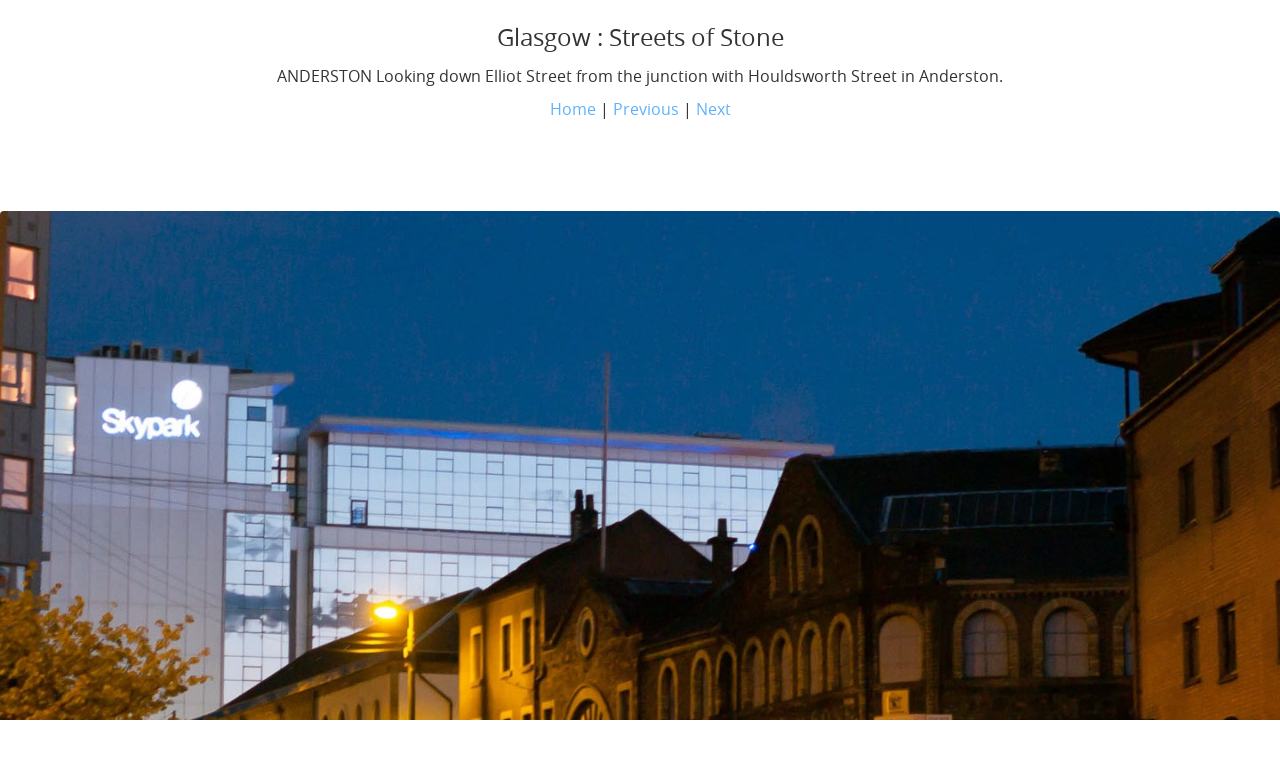

--- FILE ---
content_type: text/html
request_url: http://lochaberphoto.co.uk/glasgow_streets/files/page10-1018-full.html
body_size: 1612
content:

<!DOCTYPE html PUBLIC "-//W3C//DTD XHTML 1.0 Strict//EN" "http://www.w3.org/TR/xhtml1/DTD/xhtml1-strict.dtd">
<html xmlns="http://www.w3.org/1999/xhtml">

	<head>
		<meta http-equiv="content-type" content="text/html; charset=utf-8" />
		<meta name="generator" content="RapidWeaver" />
		<link rel="stylesheet" type="text/css" href="../../rw_common/themes/Voyager Pro/consolidated-10.css" /><script type="text/javascript" src="../../rw_common/themes/Voyager Pro/js/toggles/photo_album_lightbox.js"></script><script type="text/javascript" src="../../rw_common/themes/Voyager Pro/js/toggles/scroll_to_top.js"></script><script type="text/javascript" src="../../rw_common/themes/Voyager Pro/js/toggles/enable_sticky_nav.js"></script><script type="text/javascript" src="../../rw_common/themes/Voyager Pro/js/sidebar/sidebar_right.js"></script><script type="text/javascript" src="../../rw_common/themes/Voyager Pro/javascript.js"></script>
		<title>Glasgow : Streets of Stone</title>
	</head>

	<body class="photo-background">
	
		<div class="photo-navigation">
			<p class="photo-title">Glasgow : Streets of Stone</p>
			<p class="photo-caption">ANDERSTON
Looking down Elliot Street from the junction with Houldsworth Street in Anderston.</p>
			<p class="photo-links"><a href="../index.html">Home</a> | <a href="page10-1017-full.html">Previous</a> | <a href="page10-1019-full.html">Next</a></p>
		</div>
		
		<img class="photo-frame" src="page10-1018-full.jpg" alt="ANDERSTON
Looking down Elliot Street from the junction with Houldsworth Street in Anderston." width="1440" height="968"/>
			
		
			
	</body>

</html>